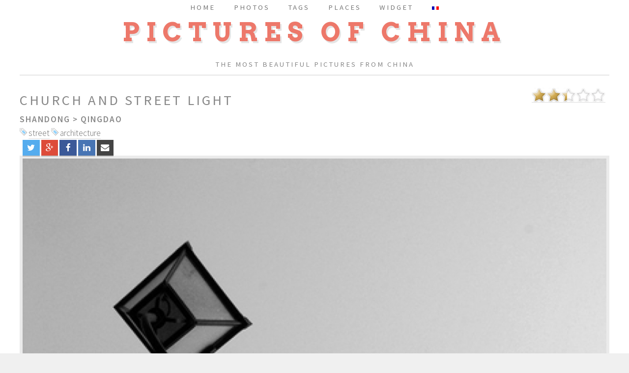

--- FILE ---
content_type: text/html; charset=UTF-8
request_url: http://www.picturesofchina.org/picture/786/2011/08/26/eglise-et-lampadaire
body_size: 12054
content:
<!DOCTYPE HTML>
<html xmlns="http://www.w3.org/1999/xhtml" lang="en">
<head>
		<base href="http://www.picturesofchina.org/" />
		<meta charset="UTF-8">
		<link rel="stylesheet" href="https://use.fontawesome.com/releases/v5.2.0/css/all.css" integrity="sha384-hWVjflwFxL6sNzntih27bfxkr27PmbbK/iSvJ+a4+0owXq79v+lsFkW54bOGbiDQ" crossorigin="anonymous">
		<meta name="viewport" content="width=device-width, initial-scale=1" />
		<!--[if lte IE 8]><script src="assets/js/ie/html5shiv.js"></script><![endif]-->
		<link rel="stylesheet" href="assets/css/main.css" />
		<!--[if lte IE 8]><link rel="stylesheet" href="assets/css/ie8.css" /><![endif]-->
		
	
  	<title> 		Church and street light - Pictures of China  </title>  


	<link href="favicon.ico" type="image/x-icon" rel="icon" />

    	 
  	<link rel="section" href="http://www.picturesofchina.org/picture/date/province/Beijing" title="Beijing" />
	<link rel="section" href="http://www.picturesofchina.org/picture/date/province/Yunnan" title="Yunnan" />
	<link rel="section" href="http://www.picturesofchina.org/picture/date/province/Qinghai" title="Qinghai" />
	<link rel="section" href="http://www.picturesofchina.org/picture/date/province/Fujian" title="Fujian" />
	<link rel="section" href="http://www.picturesofchina.org/picture/date/province/Gansu" title="Gansu" />
	<link rel="section" href="http://www.picturesofchina.org/picture/date/province/Heilongjiang" title="Heilongjiang" />
	<link rel="section" href="http://www.picturesofchina.org/picture/date/province/Shanghai" title="Shanghai" />
	<link rel="section" href="http://www.picturesofchina.org/picture/date/province/Hong%20Kong" title="Hong Kong" />
	<link rel="section" href="http://www.picturesofchina.org/picture/date/province/Guizhou" title="Guizhou" />
	<link rel="section" href="http://www.picturesofchina.org/picture/date/province/Xinjiang" title="Xinjiang" />
	
	 <meta name="keywords" content=" street,architecture, Photo Shandong, Qingdao,China, pictures, Beijing, photos, Yunnan,portrait Pictures Of China, cities of China, Provinces of China" />
		<meta name="description" content="The most beautiful pictures from China. Search engine, browse by city or province, vote for the best photos,send postcards" />
	
	<script src="js/mootools.js"></script>
	<meta name="verify-v1" content="toRXDUsPTUebMJ7tkjhw0qh8key7prIjskv5juM88hg=" />
	
		
		<script type="application/ld+json">
		{
		  "@context": "http://schema.org",
		  "@type": "Organization",
		  "name": "Pictures of China",
		  "logo": "http://www.picturesofchina.org/photos/mini2/1194464338_le-professeur-the-teacher.jpg",
		  "url": "http://www.picturesofchina.org",
		  "sameAs": [
			"http://www.facebook.com/picturesofchina"
		  ]
		}
		</script>		

	 
	
		
		<script  src="js/behavior.js"></script>
		<script  src="js/rating.js"></script>
		<link rel="stylesheet" type="text/css" href="css/rating.css" /></head>


<body class="no-sidebar">
	<div id="page-wrapper">

			

		<!-- Menu -->
		<div id="header-wrapper">
			<div id="header" class="container">
				<!-- Logo -->
			<h1 id="logo"><a href="index.php" title="Pictures of China ">Pictures of China </a></h1>
			<p>The most beautiful pictures from China </p>
<!-- Nav -->
	<nav id="nav">
		<ul>
			<li><a class="icon" href="index.php" title="Index"><span>Home</span></a></li>
			<li>
				<a href="#" class="icon"><span>Photos</span></a>
				<ul>
					<li><a href="favorite.html" title="Most popular">Most popular </a></li>
					<li><a href="popular.html" title="Most viewed">Most viewed </a></li>
					<li><a href="most-downloaded.html" title="Most downloaded">Most downloaded </a></li>
					<li><a href="new-pictures-added.html" title="Last pictures added">Last pictures added </a></li>
				</ul>
			</li>
			<li><a class="icon" href="tags.html" title="Tags"><span>Tags</span></a></li>
			<li>
				<a href="#" class="icon"><span>Places</span></a>
				<ul>
					<li><a href="provinces-china.html" title="Browse by province">Browse by province </a> </li>
					<li><a href="cities-china.html" title="Browse by city">Browse by city </a></li>
				</ul>
			</li>
			<li><a class="icon" href="widget.html" title="Widget"><span>Widget</span></a></li>
			<li>
			<a href="lang_choix.php?lang=fr" title="Français" rel="nofollow"><img src="images/fr.png" title="Français" alt="Français" /></a>			</li>
		</ul>
	</nav>



			</div>
		</div>


	<!-- Main -->
		<div id="main-wrapper">
			<div id="main" class="container">
				<div id="content">
					
<article class="box post"><div class="ratingblock"><div id="unit_long786">  <ul id="unit_ul786" class="unit-rating" style="width:150px;">     <li class="current-rating" style="width:71.7px;">Currently 2.39/5</li><li><a href="vote/etoiles_no_ajax.php?j=1&amp;q=786&amp;t=18.191.222.100&amp;c=5" title="1 out of 5" class="r1-unit rater" rel="nofollow">1</a></li><li><a href="vote/etoiles_no_ajax.php?j=2&amp;q=786&amp;t=18.191.222.100&amp;c=5" title="2 out of 5" class="r2-unit rater" rel="nofollow">2</a></li><li><a href="vote/etoiles_no_ajax.php?j=3&amp;q=786&amp;t=18.191.222.100&amp;c=5" title="3 out of 5" class="r3-unit rater" rel="nofollow">3</a></li><li><a href="vote/etoiles_no_ajax.php?j=4&amp;q=786&amp;t=18.191.222.100&amp;c=5" title="4 out of 5" class="r4-unit rater" rel="nofollow">4</a></li><li><a href="vote/etoiles_no_ajax.php?j=5&amp;q=786&amp;t=18.191.222.100&amp;c=5" title="5 out of 5" class="r5-unit rater" rel="nofollow">5</a></li>  </ul>  <span>  </span></div></div>	<header>
					<h2>Church and street light</h2>
					<h3><a href="picture/date/province/Shandong" title="Shandong">Shandong</a>
						> <a href="picture/date/ville/Qingdao" title="Qingdao">Qingdao</a>
					</h3><img src="images/tag.png" title="Picture tagged with: street" alt="Picture tagged with: street" /> 
						<a href="picture/tag/2404/street" title="Picture tagged with: street">street</a> <img src="images/tag.png" title="Picture tagged with: architecture" alt="Picture tagged with: architecture" /> 
						<a href="picture/tag/2405/architecture" title="Picture tagged with: architecture">architecture</a> </header>
			<!-- Social Button HTML -->
			
				<!-- Twitter -->
				  &nbsp;&nbsp;<a href="http://twitter.com/share?url=http://www.picturesofchina.org/picture/786/2011/08/26/eglise-et-lampadaire&text=Church and street light&via=simaosavait"  class="share-btn twitter" title="Church and street light -- Twitter">
					<i class="fa fa-twitter"></i>
				</a>

				<!-- Google Plus -->
				<a href="https://plus.google.com/share?url=http://www.picturesofchina.org/picture/786/2011/08/26/eglise-et-lampadaire"  class="share-btn google-plus" title="Church and street light -- G+">
					<i class="fa fa-google-plus"></i>
				</a>

				<!-- Facebook -->
				<a href="http://www.facebook.com/sharer/sharer.php?u=http://www.picturesofchina.org/picture/786/2011/08/26/eglise-et-lampadaire"  class="share-btn facebook" title="Church and street light -- Facebook">
					<i class="fa fa-facebook"></i>
				</a>

				<!-- LinkedIn -->
				<a href="http://www.linkedin.com/shareArticle?url=http://www.picturesofchina.org/picture/786/2011/08/26/eglise-et-lampadaire&title=Church and street light" class="share-btn linkedin" title="Church and street light -- LinkedIn">
					<i class="fa fa-linkedin"></i>
				</a>

				<!-- Email -->
				<a href="mailto:?subject=Church and street light&body=http://www.picturesofchina.org/picture/786/2011/08/26/eglise-et-lampadaire" class="share-btn email" title="Church and street light -- Email">
					<i class="fa fa-envelope"></i>
				</a>
				<span class="image featured">
					<a href="picture/287/2007/06/28/chinese-new-year-in-beijing-10" title="Chinese New Year in Beijing (10) ">
						<img src="photos/1314322057_eglise-et-lampadaire-church-and-street-light.jpg" alt="Church and street light" title="Church and street light,  Next picture: Chinese New Year in Beijing (10)" />
					</a>
				</span>
			</article><ul>
				
				<li>View 15458 times   since 2011-08-26</li>
				<li><a href="profile/1/charles-carrard" title="Charles CARRARD">Charles CARRARD</a></li>
				<li><a href="pictures/dl.php?id=786" title="Download the picture">Download the picture</a></li>
				<li><em> NIKON CORPORATION - NIKON D80 / Resolution:429x640 / Focale:220 mm / Speed:10/6400 / Iso:400 </em></li>
			</ul><h2> Last pictures added (Shandong)</h2><a href="picture/827/2012/09/21/cathedral-in-qingdao" title="Cathedral in Qingdao : Plus d'infos"><img src="photos/mini2/1348193865_cathedrale-a-qingdao-cathedral-in-qingdao.jpg" alt="Cathedral in Qingdao" title="Cathedral in Qingdao"  class="pictures_popular"/></a> <a href="picture/826/2012/09/19/coast-natural" title="Coast Natural : Plus d'infos"><img src="photos/mini2/1348020956_nature-de-la-cote-coast-natural.jpg" alt="Coast Natural" title="Coast Natural"  class="pictures_popular"/></a> <a href="picture/825/2012/09/17/offerings-to-buddha" title="Offerings to Buddha : Plus d'infos"><img src="photos/mini2/1347845746_offrandes-a-buddha-offerings-to-buddha.jpg" alt="Offerings to Buddha" title="Offerings to Buddha"  class="pictures_popular"/></a> <a href="picture/824/2012/08/20/qingdao-seashore" title="Qingdao seashore : Plus d'infos"><img src="photos/mini2/1345432878_cotes-de-qingdao-qingdao-seashore.jpg" alt="Qingdao seashore" title="Qingdao seashore"  class="pictures_popular"/></a> <a href="picture/823/2012/08/02/temple-in-the-western-mountains" title="Temple in the Western mountains : Plus d'infos"><img src="photos/mini2/1343898129_temple-dans-les-montagnes-de-louest-temple-in-the-western-mountains.jpg" alt="Temple in the Western mountains" title="Temple in the Western mountains"  class="pictures_popular"/></a> <a href="picture/822/2012/07/16/burning-encens" title="Burning encens : Plus d'infos"><img src="photos/mini2/1342409235_bruleur-dencens-burning-encens.jpg" alt="Burning encens" title="Burning encens"  class="pictures_popular"/></a> <a href="picture/821/2012/07/13/cathedral-in-qingdao" title="Cathedral in Qingdao : Plus d'infos"><img src="photos/mini2/1342166191_cathedrale-a-qingdao-cathedral-in-qingdao.jpg" alt="Cathedral in Qingdao" title="Cathedral in Qingdao"  class="pictures_popular"/></a> <a href="picture/820/2012/07/10/buddha" title="Buddha : Plus d'infos"><img src="photos/mini2/1341887104_bouddha-buddha.jpg" alt="Buddha" title="Buddha"  class="pictures_popular"/></a> <a href="picture/819/2012/07/07/fishermen-boats-in-qingdao" title="Fishermen boats in Qingdao : Plus d'infos"><img src="photos/mini2/1341632697_barques-de-pecheurs-a-qingdao-fishermen-boats-in-qingdao.jpg" alt="Fishermen boats in Qingdao" title="Fishermen boats in Qingdao"  class="pictures_popular"/></a> <a href="picture/810/2012/05/16/beer-on-the-beach" title="Beer on the beach : Plus d'infos"><img src="photos/mini2/1337146944_biere-sur-la-plage-beer-on-the-beach.jpg" alt="Beer on the beach" title="Beer on the beach"  class="pictures_popular"/></a> <a href="picture/809/2012/05/09/wishes" title="Wishes : Plus d'infos"><img src="photos/mini2/1336538024_voeux-wishes.jpg" alt="Wishes" title="Wishes"  class="pictures_popular"/></a> 	

	
		
	
	
		
				
				</div>
			</div>
		</div>	
	
<!-- Footer -->
		<div id="footer-wrapper">
			<div id="copyright" class="container">
				<ul class="links">
	<li>&copy; Charles Carrard</li>
	<li><a href="index.php" title="Home">Home</a></li>
	<li><a href="about.html" title="About">About</a></li>
	<li>Design: <a href="http://html5up.net" title="Design by">HTML5 UP</a></li>

<li><a href="login.php" title="Login">Login</a></li> 
</ul>
<p id="footer_2">

</p>				
			</div>
		</div>
	
</div>
<!-- Scripts -->
	<script src="assets/js/jquery.min.js"></script>
	<script src="assets/js/jquery.dropotron.min.js"></script>
	<script src="assets/js/skel.min.js"></script>
	<script src="assets/js/skel-viewport.min.js"></script>
	<script src="assets/js/util.js"></script>
	<!--[if lte IE 8]><script src="assets/js/ie/respond.min.js"></script><![endif]-->
	<script src="assets/js/main.js"></script>
	

</body>

</html>